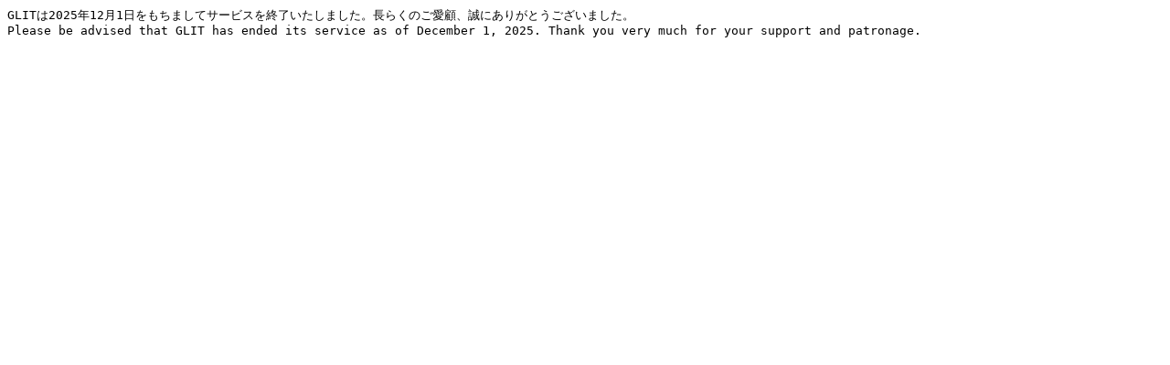

--- FILE ---
content_type: text/plain; charset=utf-8
request_url: https://glit.io/%E3%83%89%E3%83%A9%E3%82%A4%E3%83%90%E3%83%BC%E3%83%BB%E3%83%87%E3%83%AA%E3%83%90%E3%83%AA%E3%83%BC%E3%81%AE%E4%BB%95%E4%BA%8B
body_size: 204
content:
GLITは2025年12月1日をもちましてサービスを終了いたしました。長らくのご愛顧、誠にありがとうございました。
Please be advised that GLIT has ended its service as of December 1, 2025. Thank you very much for your support and patronage.